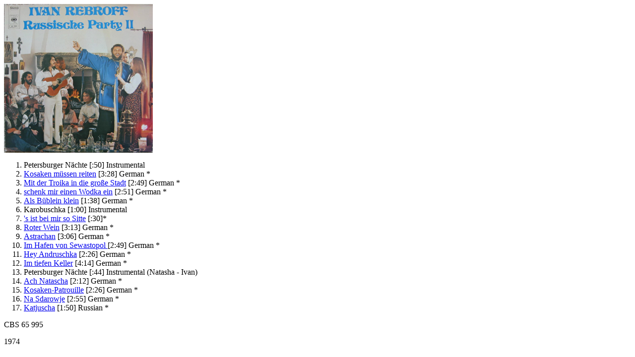

--- FILE ---
content_type: text/html
request_url: http://vanpelt92110.dyndns.org/LP_Discography/Russische%20Party%202.htm
body_size: 915
content:
<html>

<head>
<meta http-equiv="Content-Type"
content="text/html; charset=iso-8859-1">
<meta name="generator" content="Bluefish 2.2.4" >
<title>Russische Party 2</title>
<meta name="Microsoft Border" content="t, default">
</head>

<body><!--msnavigation--><table border="0" cellpadding="0" cellspacing="0" width="100%"><tr><td>

</td></tr><!--msnavigation--></table><!--msnavigation--><table border="0" cellpadding="0" cellspacing="0" width="100%"><tr><!--msnavigation--><td valign="top">

<p><img border="0" src="../images/Russische Party II LP.jpg" width="300" height="300"></p>

<ol>
  <li>Petersburger Nächte [:50] Instrumental</li>
  <li>
    <a href="../Song%20List%20I-M.htm#Kosaken mussen reiten_Russische Party">Kosaken müssen reiten</a> [3:28] German *</li>
  <li>
    <a href="../Song%20List%20I-M.htm#Mit der Troika in die grosse Stadt_Russische Party">Mit der Troika in die große Stadt</a> [2:49] German *</li>
  <li>
    <a href="../Song%20List%20N-Z.htm#Schenk mir einen Wodka ein_Russische Party">schenk mir einen Wodka ein</a> [2:51] German *</li>
  <li>
    <a href="../Song%20List%20A-H.htm#Als Bublein Klein_Russische Party">Als Büblein klein</a> [1:38] German *</li>
  <li>
    Karobuschka [1:00] Instrumental</li>
  <li>
    <a href="../Song%20List%20N-Z.htm#Ist bei mir so sitte_Russische Party">'s ist bei mir so Sitte</a> [:30]*</li>
  <li>
    <a href="../Song%20List%20N-Z.htm#Roter Wein_Russische Party">Roter Wein</a> [3:13] German *</li>
  <li>
    <a href="../Song%20List%20A-H.htm#Astrachan_Russische Party 2">Astrachan</a> [3:06] German *</li>
  <li>
    <a href="../Song%20List%20I-M.htm#Im Hafen von Sewastopol_Russische Party">Im Hafen von Sewastopol </a> [2:49] German *</li>
  <li>
    <a href="../Song%20List%20A-H.htm#Hey Andruschka_Russische Party 2">Hey Andruschka</a> [2:26] German *</li>
  <li>
    <a href="../Song%20List%20I-M.htm#Im Tiefen Keller_Russische Party 2">Im tiefen Keller</a> [4:14] German *</li>
  <li>
    Petersburger Nächte [:44] Instrumental (Natasha - Ivan)</li>
  <li>
    <a href="../Song%20List%20A-H.htm#Ach Natascha_Russische Party">Ach Natascha</a> [2:12] German *</li>
  <li>
    <a href="../Song%20List%20I-M.htm#Kosakenpatrouille_Russische Party">Kosaken-Patrouille</a> [2:26] German *</li>
  <li>
    <a href="../Song%20List%20N-Z.htm#Na Zdrovye_Russische Party">Na Sdarowje</a> [2:55] German *</li>
  <li>
    <a href="../Song%20List%20I-M.htm#Katjuscha_Russiche Party">Katjuscha</a> [1:50] Russian *</li>
</ol>
<p>CBS 65 995</p>
<p>1974</p>
<!--msnavigation--></td></tr><!--msnavigation--></table></body>
</html>
